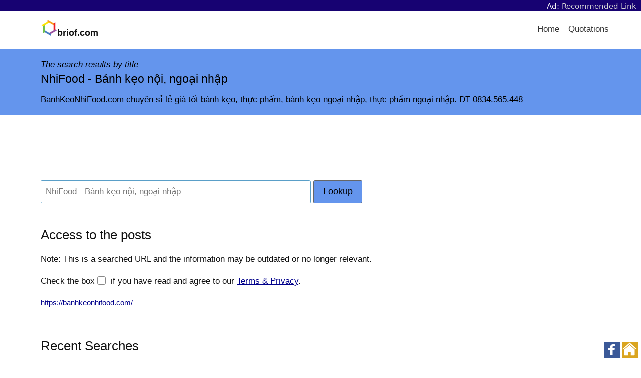

--- FILE ---
content_type: text/html; charset=utf-8
request_url: https://www.google.com/recaptcha/api2/aframe
body_size: 249
content:
<!DOCTYPE HTML><html><head><meta http-equiv="content-type" content="text/html; charset=UTF-8"></head><body><script nonce="bmhQKzzGCThgp41lTzzzOg">/** Anti-fraud and anti-abuse applications only. See google.com/recaptcha */ try{var clients={'sodar':'https://pagead2.googlesyndication.com/pagead/sodar?'};window.addEventListener("message",function(a){try{if(a.source===window.parent){var b=JSON.parse(a.data);var c=clients[b['id']];if(c){var d=document.createElement('img');d.src=c+b['params']+'&rc='+(localStorage.getItem("rc::a")?sessionStorage.getItem("rc::b"):"");window.document.body.appendChild(d);sessionStorage.setItem("rc::e",parseInt(sessionStorage.getItem("rc::e")||0)+1);localStorage.setItem("rc::h",'1769010434365');}}}catch(b){}});window.parent.postMessage("_grecaptcha_ready", "*");}catch(b){}</script></body></html>